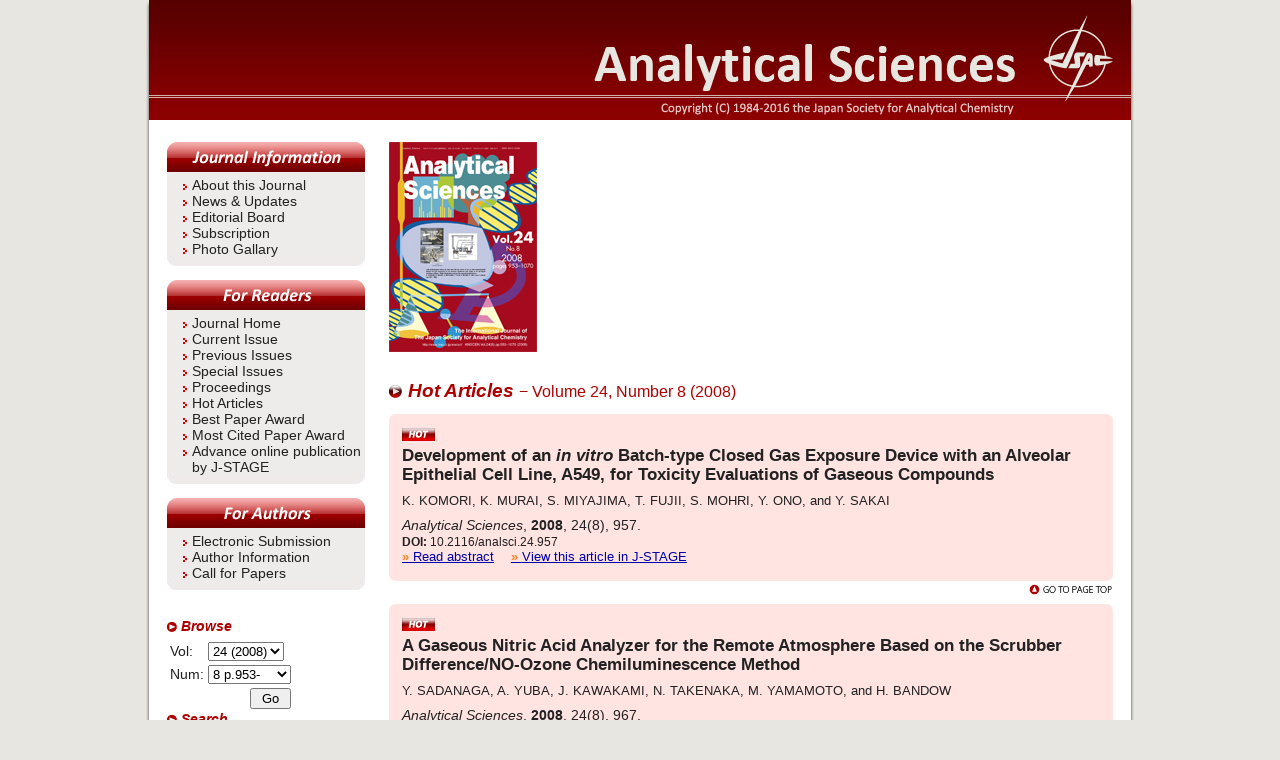

--- FILE ---
content_type: text/html; charset=UTF-8
request_url: https://www.jsac.or.jp/analsci/toc.php/24/8/
body_size: 8527
content:








<!DOCTYPE html PUBLIC "-//W3C//DTD XHTML 1.0 Transitional//EN" "http://www.w3.org/TR/xhtml1/DTD/xhtml1-transitional.dtd">
<html xmlns='http://www.w3.org/1999/xhtml' xml:lang='en' lang='en'>
<head>
  <meta http-equiv='Content-Type' content='text/html;charset=utf-8' />
  <meta http-equiv='Content-Script-Type' content='text/javascript' />
  <meta http-equiv='Content-Style-Type' content='text/css' />
  <meta name='title' content='Vol.24, Num.8 - Analytical Sciences' />
  <meta name='copyright' content='Copyright (C) 1985-2012 the Japan Society for Analytical Chemistry' />
  <meta name='description' content='Journal home of Analytical Sciences' />
  <meta name='keyword' content='analytical chemistry,X-ray diffraction,spectroscopy,chromatography' />
  <link rel='stylesheet' type='text/css' href='/analsci/style/low.css' />
  <link rel='stylesheet' type='text/css' media='screen' href='/analsci/style/screen.css' />
  <link rel='stylesheet' type='text/css' media='print' href='/analsci/style/print.css' />
  <script type='text/javascript' src='/analsci/script/analsci.js'></script>
  <title>Vol.24, Num.8 - Analytical Sciences</title>
</head>
<body>

<div id="fb-root"></div>
<script async defer crossorigin="anonymous" src="https://connect.facebook.net/ja_JP/sdk.js#xfbml=1&version=v5.0"></script>

<div id='wrap'>
<a name='top' id='top'> </a>

<div id='headerTitleDiv'>
<h1 id='title'>Analytical Sciences</h1>
<!--
<img src='/analsci/skin/emptyHeader.png' alt='' usemap='#linkOfheader' />
<map name='linkOfheader' id='linkOfheader'>
  <area href='/analsci/' shape='rect' coords='25,30,300,74' alt='Analytical Sciences' />
  <area href='http://www.jsac.or.jp/indexeng.html' shape='rect' coords='705,14,766,77' alt='the Japan Society for Analytical Chemistry' />
</map>
-->
</div>

<hr class='none' />

<!-- ///////////////////////// BEGIN CONTENT ///////////////////////// -->
<div id='content'>
<div id="homeTopLeft">
<a href="/analsci/image/cover/cover-24-08L.jpg"><img src="/analsci/image/cover/cover-24-08.jpg" width="148" height="210" title="Cover Image (Vol. 24, Num. 8)" id="coverImage" alt="Cover image of volume 24, number 8" /></a><br /><br />
</div>
<div id="homeTopRight">
</div>
<hr class="clearfloat" /><h2>Hot Articles <small>&minus; Volume 24, Number 8 (2008)</small></h2><table class='articleFrameHot' cellpadding='0' cellspacing='0'>
<tr><td class='afLeftTop'></td><td class='afCenterTop'></td><td class='afRightTop'></td></tr>
<tr><td class='afLeftMiddle'></td><td class='afCenterMiddle'>
<div class='article'>
<div class='hotmark'><img src='/analsci/skin/hotmark.png' alt='hot article mark' /></div>
<div class='title'>Development of an <i>in vitro</i> Batch-type Closed Gas Exposure Device with an Alveolar Epithelial Cell Line, A549, for Toxicity Evaluations of Gaseous Compounds</div>
<div class='author'>K. KOMORI, K. MURAI, S. MIYAJIMA, T. FUJII, S. MOHRI, Y. ONO, and Y. SAKAI</div>
<div class='journal'><i>Analytical Sciences</i>, <b>2008</b>, 24(8), 957.</div>
<div class='doi'><b>DOI:</b> 10.2116/analsci.24.957</div>
<div class='link'>
<ul>
<li><a href='/analsci/abst.php/24/8/957' class='rAngQuot'>Read abstract</a></li>
<li><a href='/analsci/jst.php/24/8/957//' target='_blank' class='rAngQuot'>View this article in J-STAGE</a></li>
</ul>
</div>
</div>
</td><td class='afRightMiddle'></td></tr>
<tr><td class='afLeftBottom'></td><td class='afCenterBottom'></td><td class='afRightBottom'></td></tr>
</table>
<div class='pagetop'><a href='#top'><span>go to page top</span></a></div><br class='none' />

<table class='articleFrameHot' cellpadding='0' cellspacing='0'>
<tr><td class='afLeftTop'></td><td class='afCenterTop'></td><td class='afRightTop'></td></tr>
<tr><td class='afLeftMiddle'></td><td class='afCenterMiddle'>
<div class='article'>
<div class='hotmark'><img src='/analsci/skin/hotmark.png' alt='hot article mark' /></div>
<div class='title'>A Gaseous Nitric Acid Analyzer for the Remote Atmosphere Based on the Scrubber Difference/NO-Ozone Chemiluminescence Method</div>
<div class='author'>Y. SADANAGA, A. YUBA, J. KAWAKAMI, N. TAKENAKA, M. YAMAMOTO, and H. BANDOW</div>
<div class='journal'><i>Analytical Sciences</i>, <b>2008</b>, 24(8), 967.</div>
<div class='doi'><b>DOI:</b> 10.2116/analsci.24.967</div>
<div class='link'>
<ul>
<li><a href='/analsci/abst.php/24/8/967' class='rAngQuot'>Read abstract</a></li>
<li><a href='/analsci/jst.php/24/8/967//' target='_blank' class='rAngQuot'>View this article in J-STAGE</a></li>
</ul>
</div>
</div>
</td><td class='afRightMiddle'></td></tr>
<tr><td class='afLeftBottom'></td><td class='afCenterBottom'></td><td class='afRightBottom'></td></tr>
</table>
<div class='pagetop'><a href='#top'><span>go to page top</span></a></div><br class='none' />

<table class='articleFrameHot' cellpadding='0' cellspacing='0'>
<tr><td class='afLeftTop'></td><td class='afCenterTop'></td><td class='afRightTop'></td></tr>
<tr><td class='afLeftMiddle'></td><td class='afCenterMiddle'>
<div class='article'>
<div class='hotmark'><img src='/analsci/skin/hotmark.png' alt='hot article mark' /></div>
<div class='title'>Liquid-Liquid Extraction and Liquid Chromatographic Studies on Interactions of Inorganic Anions with Coordinatively Unsaturated Copper(II) Complexes of Heterocyclic Azo Compounds</div>
<div class='author'>T. YASUI, Y. KASHIHARA, F. MIYAKE, S. SUGITANI, H. YAMADA, and A. YUCHI</div>
<div class='journal'><i>Analytical Sciences</i>, <b>2008</b>, 24(8), 993.</div>
<div class='doi'><b>DOI:</b> 10.2116/analsci.24.993</div>
<div class='link'>
<ul>
<li><a href='/analsci/abst.php/24/8/993' class='rAngQuot'>Read abstract</a></li>
<li><a href='/analsci/jst.php/24/8/993//' target='_blank' class='rAngQuot'>View this article in J-STAGE</a></li>
</ul>
</div>
</div>
</td><td class='afRightMiddle'></td></tr>
<tr><td class='afLeftBottom'></td><td class='afCenterBottom'></td><td class='afRightBottom'></td></tr>
</table>
<div class='pagetop'><a href='#top'><span>go to page top</span></a></div><br class='none' />

<br />
<a name='toc' id='toc'></a>
<h2>Table of Contents <small>&minus; Volume 24, Number 8 (2008)</small></h2><a name='RapidCommunications' id='RapidCommunications'></a>
<h3>Rapid Communications</h3>

<table class='articleFrame' cellpadding='0' cellspacing='0'>
<tr><td class='afLeftTop'></td><td class='afCenterTop'></td><td class='afRightTop'></td></tr>
<tr><td class='afLeftMiddle'></td><td class='afCenterMiddle'>
<div class='article'>
<div class='title'>Evaluation of the Thermal Desorption-GC/MS Method for the Determination of Decabromodiphenyl Ether (DeBDE) in Order of a Few Hundred ppm Contained in a Certified Standard Polystyrene Sample</div>
<div class='author'>T. YUZAWA, A. HOSAKA, C. WATANABE, and S. TSUGE</div>
<div class='journal'><i>Analytical Sciences</i>, <b>2008</b>, 24(8), 953.</div>
<div class='doi'><b>DOI:</b> 10.2116/analsci.24.953</div>
<div class='link'>
<ul>
<li><a href='/analsci/abst.php/24/8/953' class='rAngQuot'>Read abstract</a></li>
<li><a href='/analsci/jst.php/24/8/953//' target='_blank' class='rAngQuot'>View this article in J-STAGE</a></li>
</ul>
</div>
</div>
</td><td class='afRightMiddle'></td></tr>
<tr><td class='afLeftBottom'></td><td class='afCenterBottom'></td><td class='afRightBottom'></td></tr>
</table>
<div class='pagetop'><a href='#top'><span>go to page top</span></a></div><br class='none' />

<a name='OriginalPapers' id='OriginalPapers'></a>
<h3>Original Papers</h3>

<table class='articleFrame' cellpadding='0' cellspacing='0'>
<tr><td class='afLeftTop'></td><td class='afCenterTop'></td><td class='afRightTop'></td></tr>
<tr><td class='afLeftMiddle'></td><td class='afCenterMiddle'>
<div class='article'>
<div class='hotmark'><img src='/analsci/skin/hotmark.png' alt='hot article mark' /></div>
<div class='title'>Development of an <i>in vitro</i> Batch-type Closed Gas Exposure Device with an Alveolar Epithelial Cell Line, A549, for Toxicity Evaluations of Gaseous Compounds</div>
<div class='author'>K. KOMORI, K. MURAI, S. MIYAJIMA, T. FUJII, S. MOHRI, Y. ONO, and Y. SAKAI</div>
<div class='journal'><i>Analytical Sciences</i>, <b>2008</b>, 24(8), 957.</div>
<div class='doi'><b>DOI:</b> 10.2116/analsci.24.957</div>
<div class='link'>
<ul>
<li><a href='/analsci/abst.php/24/8/957' class='rAngQuot'>Read abstract</a></li>
<li><a href='/analsci/jst.php/24/8/957//' target='_blank' class='rAngQuot'>View this article in J-STAGE</a></li>
</ul>
</div>
</div>
</td><td class='afRightMiddle'></td></tr>
<tr><td class='afLeftBottom'></td><td class='afCenterBottom'></td><td class='afRightBottom'></td></tr>
</table>
<div class='pagetop'><a href='#top'><span>go to page top</span></a></div><br class='none' />

<table class='articleFrame' cellpadding='0' cellspacing='0'>
<tr><td class='afLeftTop'></td><td class='afCenterTop'></td><td class='afRightTop'></td></tr>
<tr><td class='afLeftMiddle'></td><td class='afCenterMiddle'>
<div class='article'>
<div class='title'>Gas Chromatography-Optical Fiber Detector for the Speciation of Aromatic Hydrocarbons in Confined Areas</div>
<div class='author'>L. I. B. SILVA, T. A. P. ROCHA-SANTOS, and A. C. DUARTE</div>
<div class='journal'><i>Analytical Sciences</i>, <b>2008</b>, 24(8), 963.</div>
<div class='doi'><b>DOI:</b> 10.2116/analsci.24.963</div>
<div class='link'>
<ul>
<li><a href='/analsci/abst.php/24/8/963' class='rAngQuot'>Read abstract</a></li>
<li><a href='/analsci/jst.php/24/8/963//' target='_blank' class='rAngQuot'>View this article in J-STAGE</a></li>
</ul>
</div>
</div>
</td><td class='afRightMiddle'></td></tr>
<tr><td class='afLeftBottom'></td><td class='afCenterBottom'></td><td class='afRightBottom'></td></tr>
</table>
<div class='pagetop'><a href='#top'><span>go to page top</span></a></div><br class='none' />

<table class='articleFrame' cellpadding='0' cellspacing='0'>
<tr><td class='afLeftTop'></td><td class='afCenterTop'></td><td class='afRightTop'></td></tr>
<tr><td class='afLeftMiddle'></td><td class='afCenterMiddle'>
<div class='article'>
<div class='hotmark'><img src='/analsci/skin/hotmark.png' alt='hot article mark' /></div>
<div class='title'>A Gaseous Nitric Acid Analyzer for the Remote Atmosphere Based on the Scrubber Difference/NO-Ozone Chemiluminescence Method</div>
<div class='author'>Y. SADANAGA, A. YUBA, J. KAWAKAMI, N. TAKENAKA, M. YAMAMOTO, and H. BANDOW</div>
<div class='journal'><i>Analytical Sciences</i>, <b>2008</b>, 24(8), 967.</div>
<div class='doi'><b>DOI:</b> 10.2116/analsci.24.967</div>
<div class='link'>
<ul>
<li><a href='/analsci/abst.php/24/8/967' class='rAngQuot'>Read abstract</a></li>
<li><a href='/analsci/jst.php/24/8/967//' target='_blank' class='rAngQuot'>View this article in J-STAGE</a></li>
</ul>
</div>
</div>
</td><td class='afRightMiddle'></td></tr>
<tr><td class='afLeftBottom'></td><td class='afCenterBottom'></td><td class='afRightBottom'></td></tr>
</table>
<div class='pagetop'><a href='#top'><span>go to page top</span></a></div><br class='none' />

<table class='articleFrame' cellpadding='0' cellspacing='0'>
<tr><td class='afLeftTop'></td><td class='afCenterTop'></td><td class='afRightTop'></td></tr>
<tr><td class='afLeftMiddle'></td><td class='afCenterMiddle'>
<div class='article'>
<div class='title'>Analysis of Triazines and Associated Metabolites with Electrospray Ionization Field-Asymmetric Ion Mobility Spectrometry/Mass Spectrometry</div>
<div class='author'>A. MIE, M. SANDULESCU, L. MATHIASSON, J. EMN&Eacute;US, and C. T. REIMANN</div>
<div class='journal'><i>Analytical Sciences</i>, <b>2008</b>, 24(8), 973.</div>
<div class='doi'><b>DOI:</b> 10.2116/analsci.24.973</div>
<div class='link'>
<ul>
<li><a href='/analsci/abst.php/24/8/973' class='rAngQuot'>Read abstract</a></li>
<li><a href='/analsci/jst.php/24/8/973//' target='_blank' class='rAngQuot'>View this article in J-STAGE</a></li>
</ul>
</div>
</div>
</td><td class='afRightMiddle'></td></tr>
<tr><td class='afLeftBottom'></td><td class='afCenterBottom'></td><td class='afRightBottom'></td></tr>
</table>
<div class='pagetop'><a href='#top'><span>go to page top</span></a></div><br class='none' />

<table class='articleFrame' cellpadding='0' cellspacing='0'>
<tr><td class='afLeftTop'></td><td class='afCenterTop'></td><td class='afRightTop'></td></tr>
<tr><td class='afLeftMiddle'></td><td class='afCenterMiddle'>
<div class='article'>
<div class='title'>Photodegradation and Flow-Injection Determination of Simetryn Herbicide by Luminol Chemiluminescence Detection</div>
<div class='author'>A. WASEEM, M. YAQOOB, and A. NABI</div>
<div class='journal'><i>Analytical Sciences</i>, <b>2008</b>, 24(8), 979.</div>
<div class='doi'><b>DOI:</b> 10.2116/analsci.24.979</div>
<div class='link'>
<ul>
<li><a href='/analsci/abst.php/24/8/979' class='rAngQuot'>Read abstract</a></li>
<li><a href='/analsci/jst.php/24/8/979//' target='_blank' class='rAngQuot'>View this article in J-STAGE</a></li>
</ul>
</div>
</div>
</td><td class='afRightMiddle'></td></tr>
<tr><td class='afLeftBottom'></td><td class='afCenterBottom'></td><td class='afRightBottom'></td></tr>
</table>
<div class='pagetop'><a href='#top'><span>go to page top</span></a></div><br class='none' />

<table class='articleFrame' cellpadding='0' cellspacing='0'>
<tr><td class='afLeftTop'></td><td class='afCenterTop'></td><td class='afRightTop'></td></tr>
<tr><td class='afLeftMiddle'></td><td class='afCenterMiddle'>
<div class='article'>
<div class='title'>Simultaneous Chemiluminometric Determination of Levodopa and Benserazide in a Multi-pumping Flow System with Multivariate Calibration</div>
<div class='author'>K. L. MARQUES, J. L. M. SANTOS, J. A. LOPES, and J. L. F. C. LIMA</div>
<div class='journal'><i>Analytical Sciences</i>, <b>2008</b>, 24(8), 985.</div>
<div class='doi'><b>DOI:</b> 10.2116/analsci.24.985</div>
<div class='link'>
<ul>
<li><a href='/analsci/abst.php/24/8/985' class='rAngQuot'>Read abstract</a></li>
<li><a href='/analsci/jst.php/24/8/985//' target='_blank' class='rAngQuot'>View this article in J-STAGE</a></li>
</ul>
</div>
</div>
</td><td class='afRightMiddle'></td></tr>
<tr><td class='afLeftBottom'></td><td class='afCenterBottom'></td><td class='afRightBottom'></td></tr>
</table>
<div class='pagetop'><a href='#top'><span>go to page top</span></a></div><br class='none' />

<table class='articleFrame' cellpadding='0' cellspacing='0'>
<tr><td class='afLeftTop'></td><td class='afCenterTop'></td><td class='afRightTop'></td></tr>
<tr><td class='afLeftMiddle'></td><td class='afCenterMiddle'>
<div class='article'>
<div class='hotmark'><img src='/analsci/skin/hotmark.png' alt='hot article mark' /></div>
<div class='title'>Liquid-Liquid Extraction and Liquid Chromatographic Studies on Interactions of Inorganic Anions with Coordinatively Unsaturated Copper(II) Complexes of Heterocyclic Azo Compounds</div>
<div class='author'>T. YASUI, Y. KASHIHARA, F. MIYAKE, S. SUGITANI, H. YAMADA, and A. YUCHI</div>
<div class='journal'><i>Analytical Sciences</i>, <b>2008</b>, 24(8), 993.</div>
<div class='doi'><b>DOI:</b> 10.2116/analsci.24.993</div>
<div class='link'>
<ul>
<li><a href='/analsci/abst.php/24/8/993' class='rAngQuot'>Read abstract</a></li>
<li><a href='/analsci/jst.php/24/8/993//' target='_blank' class='rAngQuot'>View this article in J-STAGE</a></li>
</ul>
</div>
</div>
</td><td class='afRightMiddle'></td></tr>
<tr><td class='afLeftBottom'></td><td class='afCenterBottom'></td><td class='afRightBottom'></td></tr>
</table>
<div class='pagetop'><a href='#top'><span>go to page top</span></a></div><br class='none' />

<table class='articleFrame' cellpadding='0' cellspacing='0'>
<tr><td class='afLeftTop'></td><td class='afCenterTop'></td><td class='afRightTop'></td></tr>
<tr><td class='afLeftMiddle'></td><td class='afCenterMiddle'>
<div class='article'>
<div class='title'>Evaluation of the Hydrophilic Property of Sodium Ion-pair Complexes with 3<i>m</i>-Crown-<i>m</i> Ethers (<i>m</i> = 5, 6) and Their Benzo-derivatives by Solvent Extraction</div>
<div class='author'>Y. KUDO, R. FUJIHARA, T. OHTAKE, S. KATSUTA, and Y. TAKEDA</div>
<div class='journal'><i>Analytical Sciences</i>, <b>2008</b>, 24(8), 999.</div>
<div class='doi'><b>DOI:</b> 10.2116/analsci.24.999</div>
<div class='link'>
<ul>
<li><a href='/analsci/abst.php/24/8/999' class='rAngQuot'>Read abstract</a></li>
<li><a href='/analsci/jst.php/24/8/999//' target='_blank' class='rAngQuot'>View this article in J-STAGE</a></li>
</ul>
</div>
</div>
</td><td class='afRightMiddle'></td></tr>
<tr><td class='afLeftBottom'></td><td class='afCenterBottom'></td><td class='afRightBottom'></td></tr>
</table>
<div class='pagetop'><a href='#top'><span>go to page top</span></a></div><br class='none' />

<table class='articleFrame' cellpadding='0' cellspacing='0'>
<tr><td class='afLeftTop'></td><td class='afCenterTop'></td><td class='afRightTop'></td></tr>
<tr><td class='afLeftMiddle'></td><td class='afCenterMiddle'>
<div class='article'>
<div class='title'>Speciation of Aluminum(III) Complexes with Oxidized Glutathione in Acidic Aqueous Solutions</div>
<div class='author'>X. D. YANG, Q. Q. ZHANG, R. F. CHEN, and R. F. SHEN</div>
<div class='journal'><i>Analytical Sciences</i>, <b>2008</b>, 24(8), 1005.</div>
<div class='doi'><b>DOI:</b> 10.2116/analsci.24.1005</div>
<div class='link'>
<ul>
<li><a href='/analsci/abst.php/24/8/1005' class='rAngQuot'>Read abstract</a></li>
<li><a href='/analsci/jst.php/24/8/1005//' target='_blank' class='rAngQuot'>View this article in J-STAGE</a></li>
</ul>
</div>
</div>
</td><td class='afRightMiddle'></td></tr>
<tr><td class='afLeftBottom'></td><td class='afCenterBottom'></td><td class='afRightBottom'></td></tr>
</table>
<div class='pagetop'><a href='#top'><span>go to page top</span></a></div><br class='none' />

<table class='articleFrame' cellpadding='0' cellspacing='0'>
<tr><td class='afLeftTop'></td><td class='afCenterTop'></td><td class='afRightTop'></td></tr>
<tr><td class='afLeftMiddle'></td><td class='afCenterMiddle'>
<div class='article'>
<div class='title'>Determination of Trace Lithium in Uranium Compounds by Adsorption on Activated Alumina Using a Micro-column Method</div>
<div class='author'>M. LUO, B. LI, Z. YANG, W. LIU, and Y. SUN</div>
<div class='journal'><i>Analytical Sciences</i>, <b>2008</b>, 24(8), 1013.</div>
<div class='doi'><b>DOI:</b> 10.2116/analsci.24.1013</div>
<div class='link'>
<ul>
<li><a href='/analsci/abst.php/24/8/1013' class='rAngQuot'>Read abstract</a></li>
<li><a href='/analsci/jst.php/24/8/1013//' target='_blank' class='rAngQuot'>View this article in J-STAGE</a></li>
</ul>
</div>
</div>
</td><td class='afRightMiddle'></td></tr>
<tr><td class='afLeftBottom'></td><td class='afCenterBottom'></td><td class='afRightBottom'></td></tr>
</table>
<div class='pagetop'><a href='#top'><span>go to page top</span></a></div><br class='none' />

<table class='articleFrame' cellpadding='0' cellspacing='0'>
<tr><td class='afLeftTop'></td><td class='afCenterTop'></td><td class='afRightTop'></td></tr>
<tr><td class='afLeftMiddle'></td><td class='afCenterMiddle'>
<div class='article'>
<div class='title'>Analysis of <i>trans</i>-Resveratrol in Grapes by Micro-High Performance Liquid Chromatography</div>
<div class='author'>E. FAN, K. ZHANG, S. JIANG, C. YAN, and Y. BAI</div>
<div class='journal'><i>Analytical Sciences</i>, <b>2008</b>, 24(8), 1019.</div>
<div class='doi'><b>DOI:</b> 10.2116/analsci.24.1019</div>
<div class='link'>
<ul>
<li><a href='/analsci/abst.php/24/8/1019' class='rAngQuot'>Read abstract</a></li>
<li><a href='/analsci/jst.php/24/8/1019//' target='_blank' class='rAngQuot'>View this article in J-STAGE</a></li>
</ul>
</div>
</div>
</td><td class='afRightMiddle'></td></tr>
<tr><td class='afLeftBottom'></td><td class='afCenterBottom'></td><td class='afRightBottom'></td></tr>
</table>
<div class='pagetop'><a href='#top'><span>go to page top</span></a></div><br class='none' />

<table class='articleFrame' cellpadding='0' cellspacing='0'>
<tr><td class='afLeftTop'></td><td class='afCenterTop'></td><td class='afRightTop'></td></tr>
<tr><td class='afLeftMiddle'></td><td class='afCenterMiddle'>
<div class='article'>
<div class='title'>Zone Electrophoresis in an Inner-cooling Wide-bore Electrophoresis System with UV Detection</div>
<div class='author'>Y. GUO, D. LIU, H. WANG, R. YUAN, and J. J. BAO</div>
<div class='journal'><i>Analytical Sciences</i>, <b>2008</b>, 24(8), 1025.</div>
<div class='doi'><b>DOI:</b> 10.2116/analsci.24.1025</div>
<div class='link'>
<ul>
<li><a href='/analsci/abst.php/24/8/1025' class='rAngQuot'>Read abstract</a></li>
<li><a href='/analsci/jst.php/24/8/1025//' target='_blank' class='rAngQuot'>View this article in J-STAGE</a></li>
</ul>
</div>
</div>
</td><td class='afRightMiddle'></td></tr>
<tr><td class='afLeftBottom'></td><td class='afCenterBottom'></td><td class='afRightBottom'></td></tr>
</table>
<div class='pagetop'><a href='#top'><span>go to page top</span></a></div><br class='none' />

<table class='articleFrame' cellpadding='0' cellspacing='0'>
<tr><td class='afLeftTop'></td><td class='afCenterTop'></td><td class='afRightTop'></td></tr>
<tr><td class='afLeftMiddle'></td><td class='afCenterMiddle'>
<div class='article'>
<div class='title'>Online Concentration by Head-column Field-amplified with Large-volume Sample Stacking Using Flow Injection-Capillary Electrophoresis for the Analysis of Four Active Components in Cold Medicines</div>
<div class='author'>X. LIU, J. ZHANG, and X. CHEN</div>
<div class='journal'><i>Analytical Sciences</i>, <b>2008</b>, 24(8), 1031.</div>
<div class='doi'><b>DOI:</b> 10.2116/analsci.24.1031</div>
<div class='link'>
<ul>
<li><a href='/analsci/abst.php/24/8/1031' class='rAngQuot'>Read abstract</a></li>
<li><a href='/analsci/jst.php/24/8/1031//' target='_blank' class='rAngQuot'>View this article in J-STAGE</a></li>
</ul>
</div>
</div>
</td><td class='afRightMiddle'></td></tr>
<tr><td class='afLeftBottom'></td><td class='afCenterBottom'></td><td class='afRightBottom'></td></tr>
</table>
<div class='pagetop'><a href='#top'><span>go to page top</span></a></div><br class='none' />

<table class='articleFrame' cellpadding='0' cellspacing='0'>
<tr><td class='afLeftTop'></td><td class='afCenterTop'></td><td class='afRightTop'></td></tr>
<tr><td class='afLeftMiddle'></td><td class='afCenterMiddle'>
<div class='article'>
<div class='title'>Electrochemical Behavior of Ascorbic Acid at a 2,2&prime;-[3,6-Dioxa-1,8-octanediylbis(nitriloethylidyne)]-bis-hydroquinone Carbon Paste Electrode</div>
<div class='author'>Z. TALEAT, M. MAZLOUM ARDAKANI, H. NAEIMI, H. BEITOLLAHI, M. NEJATI, and H. REZA ZARE</div>
<div class='journal'><i>Analytical Sciences</i>, <b>2008</b>, 24(8), 1039.</div>
<div class='doi'><b>DOI:</b> 10.2116/analsci.24.1039</div>
<div class='link'>
<ul>
<li><a href='/analsci/abst.php/24/8/1039' class='rAngQuot'>Read abstract</a></li>
<li><a href='/analsci/jst.php/24/8/1039//' target='_blank' class='rAngQuot'>View this article in J-STAGE</a></li>
</ul>
</div>
</div>
</td><td class='afRightMiddle'></td></tr>
<tr><td class='afLeftBottom'></td><td class='afCenterBottom'></td><td class='afRightBottom'></td></tr>
</table>
<div class='pagetop'><a href='#top'><span>go to page top</span></a></div><br class='none' />

<a name='Notes' id='Notes'></a>
<h3>Notes</h3>

<table class='articleFrame' cellpadding='0' cellspacing='0'>
<tr><td class='afLeftTop'></td><td class='afCenterTop'></td><td class='afRightTop'></td></tr>
<tr><td class='afLeftMiddle'></td><td class='afCenterMiddle'>
<div class='article'>
<div class='title'>Synthesis and Characterization of a Chitosan-bearing Binucleating Ligand and Its pH Dependency on Copper(II) Adsorption</div>
<div class='author'>K. R. KRISHNAPRIYA and M. KANDASWAMY</div>
<div class='journal'><i>Analytical Sciences</i>, <b>2008</b>, 24(8), 1045.</div>
<div class='doi'><b>DOI:</b> 10.2116/analsci.24.1045</div>
<div class='link'>
<ul>
<li><a href='/analsci/abst.php/24/8/1045' class='rAngQuot'>Read abstract</a></li>
<li><a href='/analsci/jst.php/24/8/1045//' target='_blank' class='rAngQuot'>View this article in J-STAGE</a></li>
</ul>
</div>
</div>
</td><td class='afRightMiddle'></td></tr>
<tr><td class='afLeftBottom'></td><td class='afCenterBottom'></td><td class='afRightBottom'></td></tr>
</table>
<div class='pagetop'><a href='#top'><span>go to page top</span></a></div><br class='none' />

<table class='articleFrame' cellpadding='0' cellspacing='0'>
<tr><td class='afLeftTop'></td><td class='afCenterTop'></td><td class='afRightTop'></td></tr>
<tr><td class='afLeftMiddle'></td><td class='afCenterMiddle'>
<div class='article'>
<div class='title'>Determination of Sub-ppb Cadmium in Urine by Solid-Phase Extraction and Inductively Coupled Plasma-Mass Spectrometry</div>
<div class='author'>Y. SUZUKI, Y. ENDO, M. OGAWA, M. MATSUDA, Y. NAKAJIMA, N. ONDA, M. IWASAKI, and S. TSUGANE</div>
<div class='journal'><i>Analytical Sciences</i>, <b>2008</b>, 24(8), 1049.</div>
<div class='doi'><b>DOI:</b> 10.2116/analsci.24.1049</div>
<div class='link'>
<ul>
<li><a href='/analsci/abst.php/24/8/1049' class='rAngQuot'>Read abstract</a></li>
<li><a href='/analsci/jst.php/24/8/1049//' target='_blank' class='rAngQuot'>View this article in J-STAGE</a></li>
</ul>
</div>
</div>
</td><td class='afRightMiddle'></td></tr>
<tr><td class='afLeftBottom'></td><td class='afCenterBottom'></td><td class='afRightBottom'></td></tr>
</table>
<div class='pagetop'><a href='#top'><span>go to page top</span></a></div><br class='none' />

<table class='articleFrame' cellpadding='0' cellspacing='0'>
<tr><td class='afLeftTop'></td><td class='afCenterTop'></td><td class='afRightTop'></td></tr>
<tr><td class='afLeftMiddle'></td><td class='afCenterMiddle'>
<div class='article'>
<div class='title'>A Clean-up Method by Photocatalysis for HPLC Analysis of Iprodione in Dry Basil</div>
<div class='author'>O. MAEDA, C. OIKAWA, N. SHIOMI, A. TORIBA, and K. HAYAKAWA</div>
<div class='journal'><i>Analytical Sciences</i>, <b>2008</b>, 24(8), 1053.</div>
<div class='doi'><b>DOI:</b> 10.2116/analsci.24.1053</div>
<div class='link'>
<ul>
<li><a href='/analsci/abst.php/24/8/1053' class='rAngQuot'>Read abstract</a></li>
<li><a href='/analsci/jst.php/24/8/1053//' target='_blank' class='rAngQuot'>View this article in J-STAGE</a></li>
</ul>
</div>
</div>
</td><td class='afRightMiddle'></td></tr>
<tr><td class='afLeftBottom'></td><td class='afCenterBottom'></td><td class='afRightBottom'></td></tr>
</table>
<div class='pagetop'><a href='#top'><span>go to page top</span></a></div><br class='none' />

<table class='articleFrame' cellpadding='0' cellspacing='0'>
<tr><td class='afLeftTop'></td><td class='afCenterTop'></td><td class='afRightTop'></td></tr>
<tr><td class='afLeftMiddle'></td><td class='afCenterMiddle'>
<div class='article'>
<div class='title'>Assay of Angiotensin I-converting Enzyme-inhibiting Activity Based on the Detection of 3-Hydroxybutyrate with Water-soluble Tetrazolium Salt</div>
<div class='author'>L. H. LAM, T. SHIMAMURA, S. MANABE, M. ISHIYAMA, and H. UKEDA</div>
<div class='journal'><i>Analytical Sciences</i>, <b>2008</b>, 24(8), 1057.</div>
<div class='doi'><b>DOI:</b> 10.2116/analsci.24.1057</div>
<div class='link'>
<ul>
<li><a href='/analsci/abst.php/24/8/1057' class='rAngQuot'>Read abstract</a></li>
<li><a href='/analsci/jst.php/24/8/1057//' target='_blank' class='rAngQuot'>View this article in J-STAGE</a></li>
</ul>
</div>
</div>
</td><td class='afRightMiddle'></td></tr>
<tr><td class='afLeftBottom'></td><td class='afCenterBottom'></td><td class='afRightBottom'></td></tr>
</table>
<div class='pagetop'><a href='#top'><span>go to page top</span></a></div><br class='none' />

<table class='articleFrame' cellpadding='0' cellspacing='0'>
<tr><td class='afLeftTop'></td><td class='afCenterTop'></td><td class='afRightTop'></td></tr>
<tr><td class='afLeftMiddle'></td><td class='afCenterMiddle'>
<div class='article'>
<div class='title'>Influence of pH for the Determination of Serum Albumin by a Dye-binding Method in the Presence of Detergent</div>
<div class='author'>Y. SUZUKI</div>
<div class='journal'><i>Analytical Sciences</i>, <b>2008</b>, 24(8), 1061.</div>
<div class='doi'><b>DOI:</b> 10.2116/analsci.24.1061</div>
<div class='link'>
<ul>
<li><a href='/analsci/abst.php/24/8/1061' class='rAngQuot'>Read abstract</a></li>
<li><a href='/analsci/jst.php/24/8/1061//' target='_blank' class='rAngQuot'>View this article in J-STAGE</a></li>
</ul>
</div>
</div>
</td><td class='afRightMiddle'></td></tr>
<tr><td class='afLeftBottom'></td><td class='afCenterBottom'></td><td class='afRightBottom'></td></tr>
</table>
<div class='pagetop'><a href='#top'><span>go to page top</span></a></div><br class='none' />

<a name='Announcements' id='Announcements'></a>
<h3>Announcements</h3>

<table class='articleFrame' cellpadding='0' cellspacing='0'>
<tr><td class='afLeftTop'></td><td class='afCenterTop'></td><td class='afRightTop'></td></tr>
<tr><td class='afLeftMiddle'></td><td class='afCenterMiddle'>
<div class='article'>
<div class='journal'><i>Analytical Sciences</i>, <b>2008</b>, 24(8), 1065.</div>
<div class='doi'><b>DOI:</b> 10.2116/analsci.24.1065</div>
<div class='link'>
<ul>
<li><a href='/analsci/jst.php/24/8/1065//' target='_blank' class='rAngQuot'>View this article in J-STAGE</a></li>
</ul>
</div>
</div>
</td><td class='afRightMiddle'></td></tr>
<tr><td class='afLeftBottom'></td><td class='afCenterBottom'></td><td class='afRightBottom'></td></tr>
</table>
<div class='pagetop'><a href='#top'><span>go to page top</span></a></div><br class='none' />


</div><!-- content -->
<hr class="none" />
<!-- ///////////////////////// END CONTENT ///////////////////////// -->

<!-- ///////////////////////// BEGIN SIDEBAR ///////////////////////// -->
<div id='sidebar'>

<h2 id='sbAbout'>About</h2>
<div class='sbMenu'>
  <ul>
    <li><a href='/analsci/info.php/about.html'>About this Journal</a></li>
    <li><a href='/analsci/updates.php'>News &amp; Updates</a></li>
    <li><a href='/analsci/info.php/editorial.html'>Editorial Board</a></li>
    <li><a href='/analsci/info.php/subscription.html'>Subscription</a></li>
    <li><a href='/analsci/info.php/photos.html'>Photo Gallary</a></li>
  </ul>
</div>

<h2 id='sbAnalSci'>For Readers</h2>
<div class='sbMenu'>
  <ul>
    <li><a href='/analsci/'>Journal Home</a></li>
    <li><a href='/analsci/current.php'>Current Issue</a></li>
    <li><a href='/analsci/backlist.php'>Previous Issues</a></li>
    <li><a href='/analsci/info.php/special.html'>Special Issues</a></li>
    <li><a href='/analsci/info.php/proceedings.html'>Proceedings</a></li>
    <li><a href='/analsci/hotarticles.php'>Hot Articles</a></li>
    <li><a href='/analsci/info.php/best_paper.html'>Best Paper Award</a></li>
    <li><a href='/analsci/mcpa.php'>Most Cited Paper Award</a></li>
    <li><a href='https://www.jstage.jst.go.jp/browse/analsci/advpub/0/_contents/-char/en'>Advance online publication by J-STAGE</a></li>
    <!-- <li>Just Accepted (link to J-STAGE)</li> -->
  </ul>
</div>

<h2 id='sbGuide'>For Authors</h2>
<div class='sbMenu'>
  <ul>
    <li><a href='/analsci/info.php/submission.html'>Electronic Submission</a></li>
    <li><a href='/analsci/info.php/authorinfo.html'>Author Information</a></li>
    <li><a href='/analsci/info.php/callforpapers.html'>Call for Papers</a></li>
  </ul>
</div>
<br />

<h2 class='sbNormal'>Browse</h2>

<form id='sbBrowseNumber' name='sbBrowseNumber' method='post' action='./toc'>
<table>
  <tr>
    <td>Vol:</td>
    <td>
      <select id='sbVol' name='sbVol' onchange='change_vol(this.selectedIndex,1)'>
        <option value='dummy'>----------</option>
      </select>
    </td>
    <td></td>
  </tr>
  <tr>
    <td>Num:</td>
    <td>
      <select id='sbNum' name='sbNum'>
        <option value='dummy'>----------</option>
      </select>
    </td>
  </tr>
  <tr>
    <td colspan='2' style='text-align:right'>
      <input id='sbBrowseBtn' type='button' value=' Go ' onclick='submit_browse()' />
    </td>
  </tr>
</table>
</form>

<noscript><p>
It seems JavaScript is either disabled or not supported by your browser.
However, JavaScript must be enabled in order for you to browse the journal from the dropdown list.
To browse the journal, enable JavaScript by changing your browser options, then try again. 
Or see [<a href='/analsci/backlist.php/'>List of Issues</a>].
</p></noscript>


<h2 class='sbNormal'>Search</h2>

<form id='gsearch' name='gsearch' action='http://www.google.com/search'>
  <div><input type='hidden' name='hl' id='hl' value='ja'
  /><input type='hidden' name='ie' id='ie' value='Shift_JIS'
  /><input type='hidden' name='oe' id='oe' value='Shift_JIS'
  /><input type='hidden' value='www.jstage.jst.go.jp/' name='as_sitesearch' id='as_sitesearch'
  />Google: <input type='text' name='q' id='q' size='16' maxlength='256' value=''
  class='searchText' /><br /><input type='submit' id='btnG' name='btnG' value='Go' /></div>
  <div><a href='http://www.jstage.jst.go.jp/browse/analsci' title='Search in J-STAGE' style='color:blue'>J-STAGE</a></div>
</form>

<!--
<h2 class='sbNormal'>Just Accepted</h2>

<div style='text-align:center'>
<a href='http://www.jsac.or.jp/xraystruct/'><img
  src='/analsci/image/accepted_manuscripts.png'
  style='border:0' width="148" height="50" title="Just Accepted Manuscripts" alt="Link to just-accepted manuscripts in J-STAGE" /></a>
</div><br />
-->

<h2 class='sbNormal'>Journal Links</h2>

<div style='text-align:center'>
<a href='http://www.jsac.or.jp/xraystruct/'><img
  src='/analsci/image/analscix-link.png'
  style='border:0' alt='X-ray Structure Analisys Online' /><br />X-ray Structure<br />Analysis Online</a>
</div><br />

<h2 class='sbNormal'>Social Media</h2>

<div style='text-align:center'>
<div class="fb-page" data-href="https://www.facebook.com/AnalyticalSciencesJSAC/" data-tabs="timeline" data-width="" data-height="" data-small-header="true" data-adapt-container-width="true" data-hide-cover="false" data-show-facepile="true"><blockquote cite="https://www.facebook.com/AnalyticalSciencesJSAC/" class="fb-xfbml-parse-ignore"><a href="https://www.facebook.com/AnalyticalSciencesJSAC/">Analytical Sciences</a></blockquote></div>
</div><br />

<h2 class='sbNormal'>Web Links</h2>

<div id='link'>
<ul class='weblink'>
  <li><a href='http://www.jsac.jp/' title='Japan Society for Analytical Chemistry (Japanese.)'>The Japan Society for Analytical Chemistry (Japanese)</a></li>
  <li><a href='http://www.jsac.or.jp/indexeng.html' title='Japan Society for Analytical Chemistry (English)'>The Japan Society for Analytical Chemistry (English)</a></li>
</ul><br />
<a href='http://www.jstage.jst.go.jp/browse/'><img src='/analsci/image/j-stage-logo.png' alt='J-STAGE' /></a>
</div>

</div><!-- sidebar -->
<!-- ///////////////////////// END SIDEBAR ///////////////////////// -->
<div id='footskip'></div>

<div id='footer'>
  <div id='copyright'>
    Copyright &copy; 1984-2011 the Japan Society for Analytical Chemistry
  </div>
</div>

</div><!-- wrap -->

</body>
<!-- ///////////////////////// BEGIN JAVASCRIPT ///////////////////////// -->
<script language='javascript' type='text/javascript'>
<!--
// create a dropdown list for selection
var select_vol = document.getElementById("sbVol");
var select_num = document.getElementById("sbNum");
var browse_btn = document.getElementById("sbBrowseBtn");

for (i=1; i<=37; ++i) {
  text = ("" + i + " (" + (i+1984) + ")");
  select_vol.options[37-i] = new Option(text,i);
}

var bl = new Array(37+1);
bl[1] = new Volume(1,5); bl[1].set_pages(1,5); bl[1].set_pages(2,101); bl[1].set_pages(3,209); bl[1].set_pages(4,307); bl[1].set_pages(5,403); 
bl[2] = new Volume(2,6); bl[2].set_pages(1,3); bl[2].set_pages(2,109); bl[2].set_pages(3,209); bl[2].set_pages(4,321); bl[2].set_pages(5,401); bl[2].set_pages(6,501); 
bl[3] = new Volume(3,6); bl[3].set_pages(1,3); bl[3].set_pages(2,97); bl[3].set_pages(3,193); bl[3].set_pages(4,285); bl[3].set_pages(5,387); bl[3].set_pages(6,479); 
bl[4] = new Volume(4,6); bl[4].set_pages(1,3); bl[4].set_pages(2,123); bl[4].set_pages(3,233); bl[4].set_pages(4,339); bl[4].set_pages(5,445); bl[4].set_pages(6,547); 
bl[5] = new Volume(5,6); bl[5].set_pages(1,5); bl[5].set_pages(2,129); bl[5].set_pages(3,245); bl[5].set_pages(4,371); bl[5].set_pages(5,497); bl[5].set_pages(6,633); 
bl[6] = new Volume(6,6); bl[6].set_pages(1,3); bl[6].set_pages(2,157); bl[6].set_pages(3,327); bl[6].set_pages(4,491); bl[6].set_pages(5,635); bl[6].set_pages(6,797); 
bl[7] = new Volume(7,6); bl[7].set_pages(1,1); bl[7].set_pages(2,187); bl[7].set_pages(3,361); bl[7].set_pages(4,527); bl[7].set_pages(5,673); bl[7].set_pages(6,835); 
bl[8] = new Volume(8,6); bl[8].set_pages(1,3); bl[8].set_pages(2,125); bl[8].set_pages(3,275); bl[8].set_pages(4,453); bl[8].set_pages(5,589); bl[8].set_pages(6,737); 
bl[9] = new Volume(9,6); bl[9].set_pages(1,1); bl[9].set_pages(2,167); bl[9].set_pages(3,329); bl[9].set_pages(4,447); bl[9].set_pages(5,571); bl[9].set_pages(6,753); 
bl[10] = new Volume(10,6); bl[10].set_pages(1,1); bl[10].set_pages(2,229); bl[10].set_pages(3,365); bl[10].set_pages(4,533); bl[10].set_pages(5,697); bl[10].set_pages(6,843); 
bl[11] = new Volume(11,6); bl[11].set_pages(1,1); bl[11].set_pages(2,191); bl[11].set_pages(3,343); bl[11].set_pages(4,557); bl[11].set_pages(5,711); bl[11].set_pages(6,885); 
bl[12] = new Volume(12,6); bl[12].set_pages(1,1); bl[12].set_pages(2,161); bl[12].set_pages(3,381); bl[12].set_pages(4,545); bl[12].set_pages(5,683); bl[12].set_pages(6,829); 
bl[13] = new Volume(13,6); bl[13].set_pages(1,1); bl[13].set_pages(2,169); bl[13].set_pages(3,327); bl[13].set_pages(4,525); bl[13].set_pages(5,713); bl[13].set_pages(6,885); 
bl[14] = new Volume(14,6); bl[14].set_pages(1,1); bl[14].set_pages(2,249); bl[14].set_pages(3,467); bl[14].set_pages(4,651); bl[14].set_pages(5,875); bl[14].set_pages(6,1045); 
bl[15] = new Volume(15,12); bl[15].set_pages(1,1); bl[15].set_pages(2,113); bl[15].set_pages(3,213); bl[15].set_pages(4,319); bl[15].set_pages(5,411); bl[15].set_pages(6,509); bl[15].set_pages(7,617); bl[15].set_pages(8,721); bl[15].set_pages(9,825); bl[15].set_pages(10,937); bl[15].set_pages(11,1047); bl[15].set_pages(12,1175); 
bl[16] = new Volume(16,12); bl[16].set_pages(1,1); bl[16].set_pages(2,105); bl[16].set_pages(3,251); bl[16].set_pages(4,347); bl[16].set_pages(5,451); bl[16].set_pages(6,563); bl[16].set_pages(7,675); bl[16].set_pages(8,787); bl[16].set_pages(9,899); bl[16].set_pages(10,1009); bl[16].set_pages(11,1111); bl[16].set_pages(12,1247); 
bl[17] = new Volume(17,12); bl[17].set_pages(1,1); bl[17].set_pages(2,239); bl[17].set_pages(3,365); bl[17].set_pages(4,477); bl[17].set_pages(5,577); bl[17].set_pages(6,691); bl[17].set_pages(7,809); bl[17].set_pages(8,917); bl[17].set_pages(9,1027); bl[17].set_pages(10,1145); bl[17].set_pages(11,1253); bl[17].set_pages(12,1367); 
bl[18] = new Volume(18,12); bl[18].set_pages(1,1); bl[18].set_pages(2,107); bl[18].set_pages(3,227); bl[18].set_pages(4,383); bl[18].set_pages(5,503); bl[18].set_pages(6,623); bl[18].set_pages(7,733); bl[18].set_pages(8,863); bl[18].set_pages(9,971); bl[18].set_pages(10,1077); bl[18].set_pages(11,1183); bl[18].set_pages(12,1293); 
bl[19] = new Volume(19,12); bl[19].set_pages(1,3); bl[19].set_pages(2,191); bl[19].set_pages(3,341); bl[19].set_pages(4,479); bl[19].set_pages(5,651); bl[19].set_pages(6,811); bl[19].set_pages(7,977); bl[19].set_pages(8,1097); bl[19].set_pages(9,1231); bl[19].set_pages(10,1353); bl[19].set_pages(11,1469); bl[19].set_pages(12,1567); 
bl[20] = new Volume(20,12); bl[20].set_pages(1,1); bl[20].set_pages(2,245); bl[20].set_pages(3,411); bl[20].set_pages(4,583); bl[20].set_pages(5,753); bl[20].set_pages(6,891); bl[20].set_pages(7,997); bl[20].set_pages(8,1111); bl[20].set_pages(9,1245); bl[20].set_pages(10,1375); bl[20].set_pages(11,1483); bl[20].set_pages(12,1621); 
bl[21] = new Volume(21,12); bl[21].set_pages(1,1); bl[21].set_pages(2,75); bl[21].set_pages(3,191); bl[21].set_pages(4,349); bl[21].set_pages(5,477); bl[21].set_pages(6,591); bl[21].set_pages(7,729); bl[21].set_pages(8,895); bl[21].set_pages(9,1019); bl[21].set_pages(10,1145); bl[21].set_pages(11,1259); bl[21].set_pages(12,1383); 
bl[22] = new Volume(22,12); bl[22].set_pages(1,1); bl[22].set_pages(2,193); bl[22].set_pages(3,345); bl[22].set_pages(4,487); bl[22].set_pages(5,655); bl[22].set_pages(6,805); bl[22].set_pages(7,921); bl[22].set_pages(8,1051); bl[22].set_pages(9,1157); bl[22].set_pages(10,1275); bl[22].set_pages(11,1383); bl[22].set_pages(12,1481); 
bl[23] = new Volume(23,12); bl[23].set_pages(1,1); bl[23].set_pages(2,131); bl[23].set_pages(3,245); bl[23].set_pages(4,383); bl[23].set_pages(5,507); bl[23].set_pages(6,621); bl[23].set_pages(7,763); bl[23].set_pages(8,929); bl[23].set_pages(9,1031); bl[23].set_pages(10,1159); bl[23].set_pages(11,1257); bl[23].set_pages(12,1357); 
bl[24] = new Volume(24,12); bl[24].set_pages(1,1); bl[24].set_pages(2,181); bl[24].set_pages(3,305); bl[24].set_pages(4,437); bl[24].set_pages(5,555); bl[24].set_pages(6,691); bl[24].set_pages(7,829); bl[24].set_pages(8,953); bl[24].set_pages(9,1071); bl[24].set_pages(10,1215); bl[24].set_pages(11,1385); bl[24].set_pages(12,1525); 
bl[25] = new Volume(25,12); bl[25].set_pages(1,1); bl[25].set_pages(2,145); bl[25].set_pages(3,321); bl[25].set_pages(4,463); bl[25].set_pages(5,585); bl[25].set_pages(6,739); bl[25].set_pages(7,837); bl[25].set_pages(8,951); bl[25].set_pages(9,1053); bl[25].set_pages(10,1175); bl[25].set_pages(11,1269); bl[25].set_pages(12,1381); 
bl[26] = new Volume(26,12); bl[26].set_pages(1,1); bl[26].set_pages(2,135); bl[26].set_pages(3,289); bl[26].set_pages(4,405); bl[26].set_pages(5,529); bl[26].set_pages(6,639); bl[26].set_pages(7,731); bl[26].set_pages(8,835); bl[26].set_pages(9,929); bl[26].set_pages(10,1019); bl[26].set_pages(11,1119); bl[26].set_pages(12,1211); 
bl[27] = new Volume(27,12); bl[27].set_pages(1,1); bl[27].set_pages(2,119); bl[27].set_pages(3,225); bl[27].set_pages(4,349); bl[27].set_pages(5,461); bl[27].set_pages(6,565); bl[27].set_pages(7,671); bl[27].set_pages(8,775); bl[27].set_pages(9,873); bl[27].set_pages(10,965); bl[27].set_pages(11,1065); bl[27].set_pages(12,1167); 
bl[28] = new Volume(28,12); bl[28].set_pages(1,1); bl[28].set_pages(2,85); bl[28].set_pages(3,197); bl[28].set_pages(4,313); bl[28].set_pages(5,433); bl[28].set_pages(6,535); bl[28].set_pages(7,635); bl[28].set_pages(8,737); bl[28].set_pages(9,833); bl[28].set_pages(10,929); bl[28].set_pages(11,1029); bl[28].set_pages(12,1121); 
bl[29] = new Volume(29,12); bl[29].set_pages(1,1); bl[29].set_pages(2,171); bl[29].set_pages(3,279); bl[29].set_pages(4,385); bl[29].set_pages(5,491); bl[29].set_pages(6,595); bl[29].set_pages(7,685); bl[29].set_pages(8,769); bl[29].set_pages(9,865); bl[29].set_pages(10,937); bl[29].set_pages(11,1017); bl[29].set_pages(12,1117); 
bl[30] = new Volume(30,12); bl[30].set_pages(1,1); bl[30].set_pages(2,197); bl[30].set_pages(3,317); bl[30].set_pages(4,441); bl[30].set_pages(5,529); bl[30].set_pages(6,629); bl[30].set_pages(7,705); bl[30].set_pages(8,783); bl[30].set_pages(9,857); bl[30].set_pages(10,949); bl[30].set_pages(11,1033); bl[30].set_pages(12,1103); 
bl[31] = new Volume(31,12); bl[31].set_pages(1,1); bl[31].set_pages(2,61); bl[31].set_pages(3,137); bl[31].set_pages(4,243); bl[31].set_pages(5,343); bl[31].set_pages(6,461); bl[31].set_pages(7,571); bl[31].set_pages(8,743); bl[31].set_pages(9,865); bl[31].set_pages(10,955); bl[31].set_pages(11,1111); bl[31].set_pages(12,1211); 
bl[32] = new Volume(32,12); bl[32].set_pages(1,1); bl[32].set_pages(2,125); bl[32].set_pages(3,265); bl[32].set_pages(4,381); bl[32].set_pages(5,487); bl[32].set_pages(6,599); bl[32].set_pages(7,715); bl[32].set_pages(8,815); bl[32].set_pages(9,923); bl[32].set_pages(10,1035); bl[32].set_pages(11,1139); bl[32].set_pages(12,1269); 
bl[33] = new Volume(33,12); bl[33].set_pages(1,1); bl[33].set_pages(2,129); bl[33].set_pages(3,259); bl[33].set_pages(4,415); bl[33].set_pages(5,551); bl[33].set_pages(6,657); bl[33].set_pages(7,753); bl[33].set_pages(8,875); bl[33].set_pages(9,987); bl[33].set_pages(10,1097); bl[33].set_pages(11,1207); bl[33].set_pages(12,1321); 
bl[34] = new Volume(34,12); bl[34].set_pages(1,1); bl[34].set_pages(2,125); bl[34].set_pages(3,255); bl[34].set_pages(4,395); bl[34].set_pages(5,515); bl[34].set_pages(6,637); bl[34].set_pages(7,753); bl[34].set_pages(8,865); bl[34].set_pages(9,989); bl[34].set_pages(10,1109); bl[34].set_pages(11,1223); bl[34].set_pages(12,1345); 
bl[35] = new Volume(35,12); bl[35].set_pages(1,1); bl[35].set_pages(2,121); bl[35].set_pages(3,233); bl[35].set_pages(4,357); bl[35].set_pages(5,477); bl[35].set_pages(6,605); bl[35].set_pages(7,715); bl[35].set_pages(8,833); bl[35].set_pages(9,949); bl[35].set_pages(10,1063); bl[35].set_pages(11,1171); bl[35].set_pages(12,1289); 
bl[36] = new Volume(36,12); bl[36].set_pages(1,1); bl[36].set_pages(2,141); bl[36].set_pages(3,285); bl[36].set_pages(4,395); bl[36].set_pages(5,507); bl[36].set_pages(6,647); bl[36].set_pages(7,781); bl[36].set_pages(8,899); bl[36].set_pages(9,1023); bl[36].set_pages(10,1151); bl[36].set_pages(11,1295); bl[36].set_pages(12,1433); 
bl[37] = new Volume(37,13); bl[37].set_pages(1,1); bl[37].set_pages(2,227); bl[37].set_pages(3,395); bl[37].set_pages(4,551); bl[37].set_pages(5,643); bl[37].set_pages(6,793); bl[37].set_pages(7,927); bl[37].set_pages(8,1059); bl[37].set_pages(9,1191); bl[37].set_pages(10,1319); bl[37].set_pages(11,1485); bl[37].set_pages(12,1653); bl[37].set_pages(13,9999); 

// Select Vol OnChange function
function change_vol(index, from_option)
{
  var volume = 37 - index;
  select_num.options.length = 0;
  var max = bl[volume].number;
  for (i=1; i <= max; ++i) {
    var text = ("" + i + " p." + bl[volume].page_range(i) + "-");
    select_num.options[max-i] = new Option(text, i);
  }
  select_vol.options[index].selected = true;
  select_num.options[from_option ? 0 : (max-8)].selected = true;
}
change_vol(37-24, 0);

// submit for PATH_INFO
function submit_browse()
{
  window.location.href
    = "/analsci/toc.php/" + document.getElementById("sbVol").value +
      "/" + document.getElementById("sbNum").value + "/";
}

/*
var newsItems = new Array(5);
for (i=0; i<5; ++i) {
  newsItems[i] = 0;
}
*/

function readmore(id)
{
  if (newsItems[id-1] == 0) {
    document.getElementById("news"+id+"a").innerHTML = "Hide";
    document.getElementById("news"+id+"f").style.display = "inline";
    document.getElementById("news"+id+"s").style.display = "none";
    newsItems[id-1] = 1;
  }
  else {
    document.getElementById("news"+id+"a").innerHTML = "Read more";
    document.getElementById("news"+id+"f").style.display = "none";
    document.getElementById("news"+id+"s").style.display = "inline";
    newsItems[id-1] = 0;
  }
}

-->
</script>
<!-- ///////////////////////// END JAVASCRIPT ///////////////////////// -->
</html>



--- FILE ---
content_type: text/css
request_url: https://www.jsac.or.jp/analsci/style/screen.css
body_size: 28
content:
@import "screen_impl.css";



--- FILE ---
content_type: text/css
request_url: https://www.jsac.or.jp/analsci/style/screen_impl.css
body_size: 4098
content:
* {
    font-family: Calibri, Arial, Tahoma;
}
h1,h2,h3,h4,h5 {
    margin: 0;
    padding: 0;
}
body {
    margin: 0;
    padding: 0;
    text-align: center;
    font-size: 90%;
    background-color: #e7e6e1;
    color: #222222;
}
form {
    margin: 0;
    padding: 0;
}
.none {
    display: none;
}
a {
    color: #0000aa;
    text-decoration: none;
}
a:hover {
    color: #ff9900;
    text-decoration: underline;
}

/* レイアウト */
#wrap {
    width: 990px;
    padding: 0;
    margin: 0;
    text-align: left;
    margin-left: auto;
    margin-right: auto;
    background: #e7e6e1 url(../skin/bg2.png) repeat-y top center;
}
#headmenu {
    width: 982px;
    height: 17px;
    margin: 0;
    padding: 5px 4px 0px 4px;
    background: #e7e6e1 url(../skin/headmenu_bg.png) repeat;
    vertical-align: bottom;
}
#title {
    width: 990px;
    clear: both;
    margin: 0;
    padding: 0;
    background-image: url(../skin/title2.png);
    background-repeat: no-repeat;
    text-indent: -1000px;
    height: 120px;
}
#headerTitleDiv {
    position: relative;
}
#headerTitleDiv img {
    position: absolute;
    top: 0;
    left: 0;
}

#titlex {
    width: 990px;
    clear: both;
    margin: 0;
    padding: 0;
    background-image: url(../skin/title-x.png);
    background-repeat: no-repeat;
    text-indent: -1000px;
    height: 110px;
}
#navi {
    width: 982px;
    margin: 1px 4px 0px 4px;
    clear: both;
    padding: 0;
    list-style-type: none;
    position: relative;
}
#search {
    width: 982px;
    margin: 0 4px 0 4px;
    clear: both;
    text-align: right;
    vertical-align: middle;
    top: 80px;
    position: absolute;
}
#sidebar {
    padding: 22px 0px 7px 22px;
    float: left;
    width: 200px;
    font-size: 95%;
}
#content {
    padding: 22px 22px 7px 0px;
    float: right;
    width: 724px;
}
#main {
    float: left;
    width: 520px;
    padding: 0;
}
#extra {
    float: right;
    width: 120px;
    padding: 0;
}
#footskip {
    clear: both;
}
#footer {
    width: 990px;
    height: 34px;
    margin: 10px 0px 0px 0px;
    background-image: url(../skin/footer.png);
    background-repeat: no-repeat;
    background-position: center bottom;
    text-indent: -10000px;
}
#copyright {
}
#footmenu {
    margin-left: auto;
    margin-right: auto;
}

/* ヘッドメニュー */
#headmenu ul {
    background: #e7e6e1 url(../skin/headmenu_bg.png) repeat;
    padding: 0;
    margin: 0px 5px 0px 0px;
    position: relative;
    list-style-type: none;
}
#headmenu ul li {
    display: inline;
    float: right;
}
#headmenu ul span {
    position: absolute;
    top: 0px;
    left: 0px;
    text-indent: -1000px;
    display: block;
}
#headmenu ul a {
    display: block;
    height: 16px;
}
#headmenu ul li.menuXray a {
    width: 155px;
    background-image: url(../skin/headmenu_01.png);
}
#headmenu ul li.menuJSAC a {
    width: 41px;
    background-image: url(../skin/headmenu_02.png);
}
#headmenu ul li.menuSitemap a {
    width: 57px;
    background-image: url(../skin/headmenu_03.png);
}
#headmenu ul li.menuContact a {
    width: 57px;
    background-image: url(../skin/headmenu_04.png);
}
div#content ul.member a img {
    border-width: 0px;
}

#coverImage {
    border: 0;
}

/* サーチボックス */
form#gsearch {
/*  margin-left: 30px; */
    margin-bottom: 15px;
}
form#gsearch div {
    margin-bottom: 5px;
}
#search input.searchText {
    background: white url(../skin/searchbox.png) no-repeat 0px 0px;
    height: 20px;
    border-width: 0;
    width: 200px;
    line-height: 15px;
    color: #af0000;
    font-size: 12px;
    padding: 3px 0 1px 3px;
    vertical-align: middle;
}
#search #btnG {
    margin: 0;
    margin-left: 2px;
    width: 30px;
    background: #ffffff url(../skin/go-button.png) no-repeat 0px 0px; 
    border-width: 0px;
    color: white;
    vertical-align: top;
    font-size: 12px;
    padding: 0;
    height: 20px;
}
#search #btnG:active {
/*  background: #ffffff url(../skin/go-button.png) no-repeat 0px -20px; */
}

/* ナビゲーション */
#navi li {
    display: block;
    float: left;
}
#navi li a {
    display: block;
    color: white;
    text-indent: 0px;
    height: 25px;
    line-height: 25px;
    text-decoration: none;
    text-align: center;
}
#navi li a span {
    display: block;
    position: absolute;
    top: 0px;
    left: 0px;
    text-indent: -10000px;
}
#navi li a:hover {
    color: white;
}
#navi li.nav1 a {
    width: 121px;
    background: #ffffff url(../skin/navigation.png) no-repeat 0px 0px;
}
#navi li.nav2 a {
    width: 120px;
    background: #ffffff url(../skin/navigation.png) no-repeat -121px 0px;
}
#navi li.nav3 a {
    width: 126px;
    background: #ffffff url(../skin/navigation.png) no-repeat -241px 0px;
}
#navi li.nav4 a {
    width: 121px;
    background: #ffffff url(../skin/navigation.png) no-repeat -367px 0px;
}
#navi li.nav5 a {
    width: 134px;
    background: #ffffff url(../skin/navigation.png) no-repeat -488px 0px;
}
#navi li.nav6 a {
    width: 148px;
    background: #ffffff url(../skin/navigation.png) no-repeat -622px 0px;
}
#navi li.nav1 a:hover {
    background: #ffffff url(../skin/navigation.png) no-repeat 0px -25px;
}
#navi li.nav2 a:hover {
    background: #ffffff url(../skin/navigation.png) no-repeat -121px -25px;
}
#navi li.nav3 a:hover {
    background: #ffffff url(../skin/navigation.png) no-repeat -241px -25px;
}
#navi li.nav4 a:hover {
    background: #ffffff url(../skin/navigation.png) no-repeat -367px -25px;
}
#navi li.nav5 a:hover {
    background: #ffffff url(../skin/navigation.png) no-repeat -488px -25px;
}
#navi li.nav6 a:hover {
    background: #ffffff url(../skin/navigation.png) no-repeat -622px -25px;
}

/* コンテンツ */
#content h2 {
    font-size: 130%;
    font-style: italic;
    color: #af0000;
    margin-top: 1.2ex;
    margin-bottom: 1.2ex;
    padding-left: 19px;
/*  border-bottom: 1px solid #af0000;*/
    background: white url("../skin/h2icon.png") no-repeat 0% 50%;
    vertical-align: bottom;
    /*
    padding-left: 23px;
    line-height: 240%;
    background: white url("../skin/h2bg.png") no-repeat 0 0;
    height: 36px;
    */
}
#content h2 small {
    font-size: 85%;
    font-style: normal;
    font-weight: normal;
}
#content h3 {
    font-size: 120%;
    font-style: italic;
    color: #0000aa;
    padding-left: 16px;
    margin-top: 1ex;
    margin-bottom: 1ex;
    background: white url("../skin/h3icon.png") no-repeat 0% 50%;
    vertical-align: bottom;
/*  clear: both; */
}
#content h3.h3update {
    margin-top: 10px;
    margin-bottom: 2px;
}
#content div.showVolNum {
    background-color: #af0000;
    color: white;
    font-size: 130%;
    font-weight: bold;
    font-style: italic;
    padding: 6px;
    margin-bottom: 15px;
    border-right: 10px solid #800000;
    border-left: 10px solid #800000;
    text-align: center;
}

div.article {
    margin: 8px;
}
div.article div.title {
    font-weight: bold;
    font-size: 120%;
    line-height: 110%;
    margin-bottom: 10px;
}
div.article div.author {
    font-size: 90%;
    line-height: 110%;
    margin-bottom: 10px;
}
div.article div.keywords {
    font-size: 90%;
    line-height: 110%;
    margin-bottom: 10px;
    font-style: italic;
}
div.article div.journal {
    font-size: 95%;
}
div.article div.doi {
    font-size: 80%;
    margin-top: 0.5ex;
    /* color: #aaaaaa; */
}
div.article div.link {
    color: #555555;
    margin-top: 0.2ex;
    font-size: 89%;
}
div.article div.link ul {
    list-style-type: none;
    margin: 0;
    padding: 0;
}
div.article div.link ul li {
    display: inline;
    margin-right: 1em;
}
div.article div.link a {
    text-decoration: underline;
}
div.article div.link a.rAngQuot:before {
    content: "\00BB  ";
    font-weight: bold;
    font-family: Verdana, Sans-serif;
    color: #ff8320; /* #eeaa11; */
    white-space: nowrap;
}
div.article div.link a.rAngQuot:hover:before {
    color: #ff9900;
}

div.forHot div.title {
    font-size: 120%;
    color: #008320;
}

div.forHot div.author {
    font-size: 120%;
    font-weight: bold;
}

div.forHot div.doi {
    display: none;
}


/*
div.hotArticle {
    font-size: 89%;
    margin-bottom: 2ex;
    line-height: 110%;  
}
div.hotArticle div.title {
}
div.hotArticle div.author {
}
div.hotArticle div.page {
    text-align: left;
}
div.hotArticle div.page a {
    text-decoration: underline;
}
div.hotArticle div.page a:before {
    content: "\00BB  ";
    font-weight: bold;
    font-family: Verdana, Sans-serif;
    color: #ff8320;
    white-space: nowrap;
}
*/

div.pagetop {
    position: relative;
    font-size: 9px;
    height: 13px;
    margin-bottom: 8px;
}
div.pagetop a {
    display: block;
    width: 85px;
    height: 13px;
}
div.pagetop a span {
    position: absolute;
    width: 85px;
    height: 13px;
    top: 0px;
    right: 0px;
    display: block;
    background-image: url(../skin/pagetop.png);
    background-repeat: no-repeat;
    background-position: right center;
    text-indent: -10000px;
}
div#homeTopLeft {
    float: left;
    padding: 0px;
    margin: 0px 0px 0px 0px;
    width: 130px;
}
div#homeTopRight {
    float: right;
    padding: 0px;
    margin: 0px 0px 10px 0px;
    width: 550px;
}
div#homeTopRight2 {
    float: right;
    padding: 0px;
    margin: 0px 0px 10px 0px;
    width: 550px;
}
hr.clearfloat {
    clear: both;
    border: 0;
    border-color: white;
    color: white;
}
#intro {
    text-align: justify;
    text-justify: newspaper;
    margin-bottom: 10px;
    line-height: 110%;
}
#grantInAid {
    font-size: 90%;
    border: 1px dotted #999999;
    background-color: #eeeeee;
    color: #666666;
    padding: 5px;
    line-height: 110%;
}
form#browsejournal1 {
    margin: 0px 0px 20px 0px;
    padding: 0;
    text-align: center;
}
form#browsejournal1 table {
    margin-left: auto;
    margin-right: auto;
}
form#browsejournal1 select#num1 {
    width: 230px;
}
form#browsejournal1 select#vol1 {
    width: 230px;
}
form#browsejournal3 {
    margin: 0px 0px 0px 0px;
    padding: 0;
    text-align: center;
}
form#browsejournal3 table {
    margin-left: auto;
    margin-right: auto;
}
div#whatsnewlink {
    text-align: right;
    margin-bottom: 0px;
}
div.comment {
    text-align: center;
    margin-bottom: 10px;
}
ul.backlist table {
    margin-top: 3px;
}
ul.backlist table tr td {
    width: 110px;
}
div#abstract {
    margin: 0px 0.5em 3ex 10px;
}
div#abstract div#absTitle {
    font-weight: bold;
    margin-bottom: 2ex;
}
div#abstract div#absAuthor {
    margin-left: 1.2em;
    margin-bottom: 1.2ex;
}
div#abstract div#absAffiliation {
    margin-left: 1.2em;
    margin-bottom: 3ex;
    font-style: italic;
    color: #3333aa;
}
div#abstract div#absAbstract {
    text-align: justify;
    text-justify: newspaper;
}
div#abstract div#absLink {
    margin-top: 5ex;
    text-align: center;
}
div#absNavi {
    text-align: center;
    font-style: italic;
    padding-top: 3px;
    border-top: 1px dotted gray;
}
div#absNavi img {
    border-width: 0px;
}

div#editorPix {
    float: left;
    width: 168px;
}
div#editorProf {
    float: right;
    width: 540px;
    font-size: 13px;
    text-align: justify;
    text-justify: newspaper;
}
div#editorCite {
    margin-top: 15px;
    margin-bottom: 8px;
    padding-top: 3px;
    text-align: right;
    font-size: 13px;
}
div#hotJumpVol {
    margin-left: 20px;
}
div.comment {
    font-weight: bold;
    text-align: center;
    color: navy;
    text-decoration: underline;
    font-size: 120%;
}
#extra div.extSpecial {
    text-decoration: underline;
    font-size: 94%;
}

/* サイドバー */
#sidebar div.sbMenu {
    background-color: #eeebeb;
    width: 198px;
    margin-bottom: 14px;
    padding: 6px 0px 8px 0px;
    background-image: url(../skin/sbMenuBottom.jpg);
    background-repeat: no-repeat;
    background-position: left bottom;
}
#sidebar ul {
    list-style-type: none;
    margin: 0;
    padding: 0 0 0 0.6em;
    line-height: 120%;
}
#sidebar ul li {
    background: url(../skin/arrow.jpg) no-repeat 0.6em 0.85ex;
    margin: 0;
    padding: 0 0 0 1.25em;
}
#sidebar ul ul {
    list-style-type: none;
}
#sidebar ul ul li {
    font-size: 89%;
    background: none;
    margin-left: 0.5em;
    padding: 0;
}
#sidebar ul ul li:before {
    content: "- ";
}
#sidebar h2 {
    font-style: italic;
    color: #af0000;
    font-size: 100%;
    text-indent: -10000px;
    height: 30px;
}
#sidebar h2.sbNormal {
    text-indent: 0px;
    padding-left: 1.0em;
    height: 20px;
    background: url(../skin/sidebar-h2.png) no-repeat left 0.3ex;
}
#sidebar h2#sbAnalSci {
    background: url(../skin/side_as2.jpg) no-repeat;
}
#sidebar h2#sbGuide {
    background: url(../skin/side_author2.jpg) no-repeat;
}
#sidebar h2#sbXray {
    background: url(../skin/side_xsao2.jpg) no-repeat;
}
#sidebar h2#sbAbout {
    background: url(../skin/side_info2.jpg) no-repeat;
}
#sidebar a {
    color: #222222;
}
#sidebar a:hover {
    color: orange;
    text-decoration: none;
}
#sidebar a#aopjst {
    color: #2222cc;
    font-weight: bold;
}
#sidebar a#aopjst:hover {
    color: orange;
}
#sidebar div#link {
    margin-top: 7px;
    text-align: center;
}
#sidebar div#link a {
    display: block;
    margin-bottom: 3px;
}
#sidebar div#link a:hover img {
    border: 1px dotted orange;
}
#sidebar div#link img {
    border: 1px dotted #aaaaaa;
}

#sidebar div#link .weblink {
    text-align: left;
}
#sidebar div#link .weblink a {
    color: navy;
    display: block;
    margin-bottom: 10px;
}
#sidebar div#link .weblink a:hover {
    color: orange;
}

/* フットメニュー */
#footmenu ul {
    list-style-style: none;
    height: 16px;
    margin: 2px 0 0 0;
    padding: 0;
}
#footmenu ul li {
    display: inline;
    margin: 0;
    padding: 0px 3px 0px 3px;
}
#footmenu ul li:before {
    content: "-";
}
#footmenu ul li:after {
    content: "-";
}
#footmenu ul a {
    height: 16px;
}

/* エクストラ */
#categories {
    margin-top: 0px;
    margin-left: 0px;
    padding-left: 0ex;
}
ul#categories li {
    margin-left: 0px;
    margin-bottom: 0.7em;
    border-bottom: 1px dotted #888888;
    list-style-type: none;
    font-size: 94%;
    padding: 0;
}
ul#categories li:before {
    content: "\00BB  ";
    font-weight: bold;
    font-family: Verdana, Sans-serif;
    color: #ff8320; /* #eeaa11; */
    white-space: nowrap;
}
#extra h2 {
    background: none;
    background-color: #af0000;
    color: white;
    font-weight: bold;
    font-style: italic;
    padding: 6px;
    margin-bottom: 15px;
    border-right: 10px solid #800000;
    border-left: 10px solid #800000;
    text-align: center;
}
#extra h3 {
    padding: 0;
    background: none;
    margin-bottom: 1ex;
    color: #af0000;
    border-bottom: 1px solid #af0000;
}
hr#beforetoc {
    border: 0px;
    border-bottom: #af0000 8px dotted;
    margin-bottom: 25px;
}

a.readmore {
    font-size: smaller;
    text-decoration: underline;
}

a.readmore:before {
    content: "\00BB  ";
    font-weight: bold;
    font-family: Verdana, Sans-serif;
    color: #ff8320; /* #eeaa11; */
    white-space: nowrap;
}

#news0f, #news1f, #news2f, #news3f, #news4f, #news5f {
    display: none;
}

li.newsItem {
    margin-bottom: 0.5em;
}

/*
 * FIGURE
 */
div.figure {
    margin-top: 5px;
    margin-left: auto;
    margin-right: auto;
    padding-top: 12px;
    padding-bottom: 12px;
    text-align: center;
    background-color: white;
    background-image: url(../image/now_loading.gif);
    background-position: 50% 50%;
    background-repeat: no-repeat;
}
div.figBtnTable {
    text-align: center;
    background-color: white;
    /* padding-top: 3px;*/
    padding-bottom: 13px;
}
div.figBtnTable table {
    margin-left: auto;
    margin-right: auto;
}
div.figBtnTable a {
    display: block;
    height: 15px;
    background-image: url(../skin/figptr1-20.png);
    text-indent: -10000px;
    border-style: none;
    color: white;
}
a.figBtn1 {
    width: 15px;
    background-position: 0px 0px;
}
a.figBtn2 {
    width: 15px;
    background-position: -15px 0px;
}
a.figBtn3 {
    width: 15px;
    background-position: -30px 0px;
}
a.figBtn4 {
    width: 15px;
    background-position: -45px 0px;
}
a.figBtn5 {
    width: 15px;
    background-position: -60px 0px;
}
a.figBtn6 {
    width: 15px;
    background-position: -75px 0px;
}
a.figBtn7 {
    width: 15px;
    background-position: -90px 0px;
}
a.figBtn8 {
    width: 15px;
    background-position: -105px 0px;
}
a.figBtn9 {
    width: 15px;
    background-position: -120px 0px;
}
a.figBtn10 {
    width: 15px;
    background-position: -135px 0px;
}
a.figBtn11 {
    width: 15px;
    background-position: -150px 0px;
}
a.figBtn12 {
    width: 15px;
    background-position: -165px 0px;
}
a.figBtn13 {
    width: 15px;
    background-position: -180px 0px;
}
a.figBtn14 {
    width: 15px;
    background-position: -195px 0px;
}
a.figBtn15 {
    width: 15px;
    background-position: -210px 0px;
}
a.figBtn16 {
    width: 15px;
    background-position: -225px 0px;
}
a.figBtn17 {
    width: 15px;
    background-position: -240px 0px;
}
a.figBtn18 {
    width: 15px;
    background-position: -255px 0px;
}
a.figBtn19 {
    width: 15px;
    background-position: -270px 0px;
}
a.figBtn20 {
    width: 15px;
    background-position: -285px 0px;
}
a.figBtnPrev {
    width: 31px;
    margin-right: 5px;
    background-position: -300px 0px;
}
a.figBtnNext {
    width: 31px;
    margin-left: 5px;
    background-position: -332px 0px;
}

a.figBtn1A {
    width: 15px;
    background-position: -0px -15px;
}
a.figBtn2A {
    width: 15px;
    background-position: -15px -15px;
}
a.figBtn3A {
    width: 15px;
    background-position: -30px -15px;
}
a.figBtn4A {
    width: 15px;
    background-position: -45px -15px;
}
a.figBtn5A {
    width: 15px;
    background-position: -60px -15px;
}
a.figBtn6A {
    width: 15px;
    background-position: -75px -15px;
}
a.figBtn7A {
    width: 15px;
    background-position: -90px -15px;
}
a.figBtn8A {
    width: 15px;
    background-position: -105px -15px;
}
a.figBtn9A {
    width: 15px;
    background-position: -120px -15px;
}
a.figBtn10A {
    width: 15px;
    background-position: -135px -15px;
}
a.figBtn11A {
    width: 15px;
    background-position: -150px -15px;
}
a.figBtn12A {
    width: 15px;
    background-position: -165px -15px;
}
a.figBtn13A {
    width: 15px;
    background-position: -180px -15px;
}
a.figBtn14A {
    width: 15px;
    background-position: -195px -15px;
}
a.figBtn15A {
    width: 15px;
    background-position: -210px -15px;
}
a.figBtn16A {
    width: 15px;
    background-position: -225px -15px;
}
a.figBtn17A {
    width: 15px;
    background-position: -240px -15px;
}
a.figBtn18A {
    width: 15px;
    background-position: -255px -15px;
}
a.figBtn19A {
    width: 15px;
    background-position: -270px -15px;
}
a.figBtn20A {
    width: 15px;
    background-position: -285px -15px;
}
a.figBtnPrevA {
    width: 31px;
    margin-right: 5px;
    background-position: -300px -15px;
}
a.figBtnNextA {
    width: 31px;
    margin-left: 5px;
    background-position: -332px -15px;
}

/* Article Frame */
table.articleFrame, table.articleFrameHot, table.articleFrameHighlight {
    background-color: white;
    margin-bottom: 2px;
}
table.articleFrame td.afLeftTop {
    width: 6px;
    height: 6px;
    background-image: url(../skin/article_LeftTop.png);
}
table.articleFrame td.afCenterTop {
    width: 775px;
    height: 6px;
    background-color: #eeebeb;
}
table.articleFrame td.afLeftBottom {
    width: 6px;
    height: 6px;
    background-image: url(../skin/article_LeftBottom.png);
}
table.articleFrame td.afLeftMiddle {
    width: 6px;
    background-color: #eeebeb;
}
table.articleFrame td.afCenterMiddle {
    margin-top: 10px;
    margin-left: 1ex;
    padding-bottom: 3px;
    width: 775px;
    background-color: #eeebeb;
}
table.articleFrame td.afRightMiddle {
    width: 6px;
    background-color: #eeebeb;
}
table.articleFrame td.afRightTop {
    width: 6px;
    height: 6px;
    background-image: url(../skin/article_RightTop.png);
}
table.articleFrame td.afCenterBottom {
    width: 775px;
    height: 6px;
    background-color: #eeebeb;
}
table.articleFrame td.afRightBottom {
    width: 6px;
    height: 6px;
    background-image: url(../skin/article_RightBottom.png);
}

table.articleFrameHot td.afLeftTop {
    width: 6px;
    height: 6px;
    background-image: url(../skin/article_LeftTopHot.png);
}
table.articleFrameHot td.afCenterTop {
    width: 775px;
    height: 6px;
    background-color: #ffe4e2;
}
table.articleFrameHot td.afLeftBottom {
    width: 6px;
    height: 6px;
    background-image: url(../skin/article_LeftBottomHot.png);
}
table.articleFrameHot td.afLeftMiddle {
    width: 6px;
    background-color: #ffe4e2;
}
table.articleFrameHot td.afCenterMiddle {
    margin-top: 10px;
    margin-left: 1ex;
    padding-bottom: 3px;
    width: 775px;
    background-color: #ffe4e2;
}
table.articleFrameHot td.afRightMiddle {
    width: 6px;
    background-color: #ffe4e2;
}
table.articleFrameHot td.afRightTop {
    width: 6px;
    height: 6px;
    background-image: url(../skin/article_RightTopHot.png);
}
table.articleFrameHot td.afCenterBottom {
    width: 775px;
    height: 6px;
    background-color: #ffe4e2;
}
table.articleFrameHot td.afRightBottom {
    width: 6px;
    height: 6px;
    background-image: url(../skin/article_RightBottomHot.png);
}


table.articleFrameHighlight td.afLeftTop {
    width: 6px;
    height: 6px;
    background-image: url(../skin/article_LeftTopHighlight.png);
}
table.articleFrameHighlight td.afCenterTop {
    width: 775px;
    height: 6px;
    background-color: #fff6dd;
}
table.articleFrameHighlight td.afLeftBottom {
    width: 6px;
    height: 6px;
    background-image: url(../skin/article_LeftBottomHighlight.png);
}
table.articleFrameHighlight td.afLeftMiddle {
    width: 6px;
    background-color: #fff6dd;
}
table.articleFrameHighlight td.afCenterMiddle {
    margin-top: 10px;
    margin-left: 1ex;
    padding-bottom: 3px;
    width: 775px;
    background-color: #fff6dd;
}
table.articleFrameHighlight td.afRightMiddle {
    width: 6px;
    background-color: #fff6dd;
}
table.articleFrameHighlight td.afRightTop {
    width: 6px;
    height: 6px;
    background-image: url(../skin/article_RightTopHighlight.png);
}
table.articleFrameHighlight td.afCenterBottom {
    width: 775px;
    height: 6px;
    background-color: #fff6dd;
}
table.articleFrameHighlight td.afRightBottom {
    width: 6px;
    height: 6px;
    background-image: url(../skin/article_RightBottomHighlight.png);
}

table.articleFrameCube {
    background-color: white;
    margin-bottom: 6px;
    margin-right: 6px;
    float: left;
}
table.articleFrameCube td.afLeftTop {
    width: 6px;
    height: 6px;
    background-image: url(../skin/article_LeftTop.png);
}
table.articleFrameCube td.afCenterTop {
    width: 243px;
    height: 6px;
    background-color: #eeebeb;
}
table.articleFrameCube td.afLeftBottom {
    width: 6px;
    height: 6px;
    background-image: url(../skin/article_LeftBottom.png);
}
table.articleFrameCube td.afLeftMiddle {
    width: 6px;
    background-color: #eeebeb;
}
table.articleFrameCube td.afCenterMiddle {
    margin-top: 10px;
    margin-left: 1ex;
    padding-bottom: 3px;
    width: 243px;
    height: 300px; 
    background-color: #eeebeb;
    vertical-align: top;
}
table.articleFrameCube td.afRightMiddle {
    width: 6px;
    background-color: #eeebeb;
}
table.articleFrameCube td.afRightTop {
    width: 6px;
    height: 6px;
    background-image: url(../skin/article_RightTop.png);
}
table.articleFrameCube td.afCenterBottom {
    width: 243px;
    height: 6px;
    background-color: #eeebeb;
}
table.articleFrameCube td.afRightBottom {
    width: 6px;
    height: 6px;
    background-image: url(../skin/article_RightBottom.png);
}

table.articleFrameCube td.afCenterMiddle div.article div.title {
    font-size: 85%;
    line-height: 100%;
    margin-bottom: 3px;
}
table.articleFrameCube td.afCenterMiddle div.article div.author {
    font-size: 70%;
    line-height: 100%;
    margin-bottom: 3px;
}

table.articleFrameHotCube {
    background-color: white;
    margin-bottom: 6px;
    margin-right: 6px;
    float: left;
}
table.articleFrameHotCube td.afLeftTop {
    width: 6px;
    height: 6px;
    background-image: url(../skin/article_LeftTopHot.png);
}
table.articleFrameHotCube td.afCenterTop {
    width: 243px;
    height: 6px;
    background-color: #ffe4e2;
}
table.articleFrameHotCube td.afLeftBottom {
    width: 6px;
    height: 6px;
    background-image: url(../skin/article_LeftBottomHot.png);
}
table.articleFrameHotCube td.afLeftMiddle {
    width: 6px;
    background-color: #ffe4e2;
}
table.articleFrameHotCube td.afCenterMiddle {
    margin-top: 10px;
    margin-left: 1ex;
    padding-bottom: 3px;
    width: 243px;
    height: 300px; 
    background-color: #ffe4e2;
    vertical-align: top;
}
table.articleFrameHotCube td.afRightMiddle {
    width: 6px;
    background-color: #ffe4e2;
}
table.articleFrameHotCube td.afRightTop {
    width: 6px;
    height: 6px;
    background-image: url(../skin/article_RightTopHot.png);
}
table.articleFrameHotCube td.afCenterBottom {
    width: 243px;
    height: 6px;
    background-color: #ffe4e2;
}
table.articleFrameHotCube td.afRightBottom {
    width: 6px;
    height: 6px;
    background-image: url(../skin/article_RightBottomHot.png);
}

table.articleFrameHotCube td.afCenterMiddle div.article div.title {
    font-size: 85%;
    line-height: 100%;
    margin-bottom: 3px;
}
table.articleFrameHotCube td.afCenterMiddle div.article div.author {
    font-size: 70%;
    line-height: 100%;
    margin-bottom: 3px;
}

.hotmark {
    margin-bottom: 5px;
}

#justAcceptedRight {
    margin-top: 20px;
}

/* for Windows IE \*/
* html body {
}
/* for Windows IE end */



--- FILE ---
content_type: text/javascript
request_url: https://www.jsac.or.jp/analsci/script/analsci.js
body_size: 1677
content:
months = new Array("dummy",
  "January", "February", "March", "April", "May", "June", "July",
  "August", "September", "October", "November", "December");

xparts = new Array("dummy","Part 1","Part 2","Part 3","Part 4","Part 5",
  "Part 6","Part 7","Part 8","Part 9","Part 10","Part 11","Part 12");

function Volume(vol, maxnum) {
  this.volume = vol;
  this.number = maxnum;
  this.pagelist = new Array(maxnum+1);
  this.set_pages = function(num, page) {
    this.pagelist[num] = page;
  }
  this.page_range = function(num) {
    return this.pagelist[num];
  }
}

function changeFig(page, i, n) {
  postFix = page + "h";
  // get object
  image = document.getElementById("fig"+postFix);
  label = document.getElementById("figLab"+postFix);

  // set next image
  image.src = image.src.substring(0, image.src.lastIndexOf("_")) + "_" + i + ".png";

  // set links
  prev = (i > 1) ? (i-1) : n;
  next = (i == n) ? 1 : (i+1);
  str = "<table><tr><td><a class='figBtnPrev' href='javascript:changeFig(" + 
        page + "," + prev + "," + n + ")'>Prev</a></td>"
  for (c=1; c<=n; c+=1) {
    if (c==i) {
      str += "<td><a class='figBtn" + c + "A'>" + c + "</a></td>";
    }
    else {
      str += "<td><a class='figBtn" + c + "' href='javascript:changeFig(" +
             page + "," + c + "," + n + ")'>Fig." + c + "</a></td>";
    }
  }
  str += "<td><a class='figBtnNext' href='javascript:changeFig(" +
         page + "," + next + "," + n + ")'>Next</a></td></tr></table>";
  label.innerHTML = str;
                    
}

function hoverAOPJ() {
  image = document.getElementById("aopj");
  image.src = image.src.substring(0, image.src.lastIndexOf(".")) + "_hover.svg";
}
